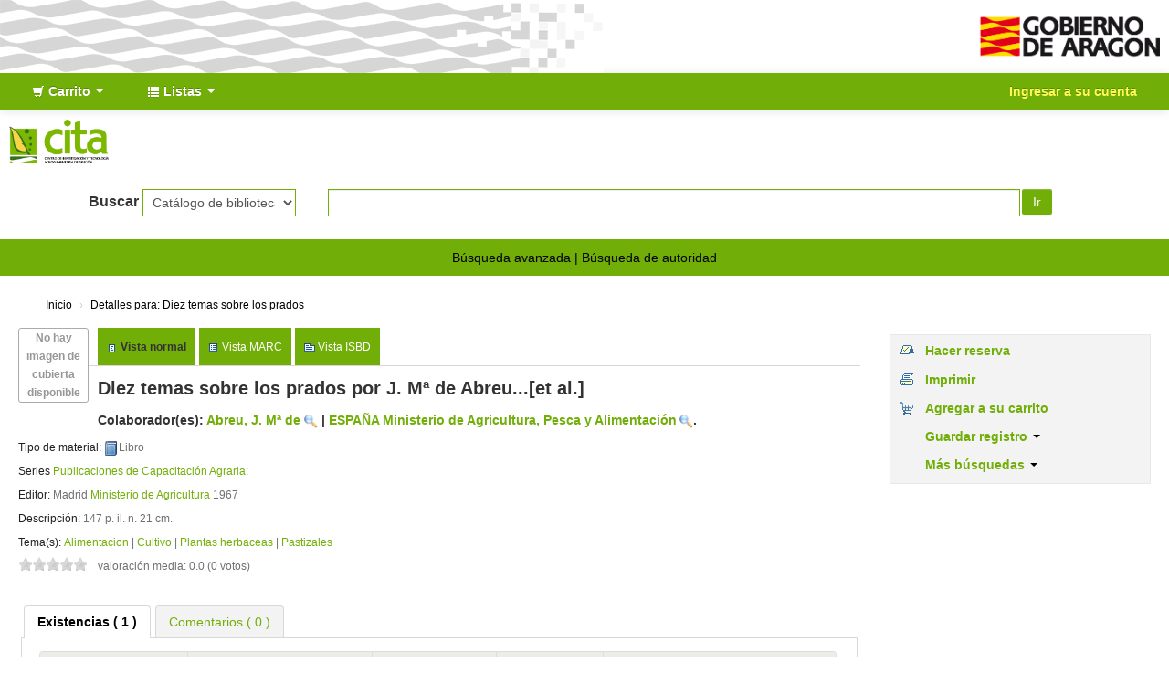

--- FILE ---
content_type: text/html; charset=UTF-8
request_url: https://biblioteca.cita-aragon.es/cgi-bin/koha/opac-detail.pl?biblionumber=1556
body_size: 13093
content:










 






 

<!DOCTYPE html>
<!-- TEMPLATE FILE: opac-detail.tt -->




<html lang="es-ES" class="no-js">
<head>

<title>Catálogo en línea Koha &rsaquo; Detalles para: Diez temas sobre los prados</title>

<meta http-equiv="Content-Type" content="text/html; charset=utf-8" />
<meta name="generator" content="Koha 18.0501000" /> <!-- leave this for stats -->
<meta name="viewport" content="width=device-width, initial-scale=1" />
<link rel="shortcut icon" href="http://www.cita-aragon.es/sites/default/files/favicon.ico" type="image/x-icon" />

 <link rel="stylesheet" href="/opac-tmpl/bootstrap/lib/bootstrap/css/bootstrap.min_18.0501000.css" type="text/css">



 <link rel="stylesheet" href="/opac-tmpl/bootstrap/lib/jquery/jquery-ui_18.0501000.css" type="text/css">




 <link type="text/css" href="/opac-tmpl/bootstrap/css/opac_18.0501000.css" rel="stylesheet">



<link media="print" rel="stylesheet" type="text/css" href="/opac-tmpl/bootstrap/css/print_18.0501000.css">

<style>body {
    background-color: #ffffff;
    font-family: 'Open Sans', Arial, Helvetica, sans-serif;
    -webkit-font-smoothing: antialiased;
}

a:link {
    color: #71ae08;
}

a:hover {
    color: #71ae08;
}

a:focus {
    color: #71ae08;
}

a:visited {
    color: #71ae08;
}

.navbar-inverse .navbar-inner {
    color: #FFFFFF;
    background: #71ae08;
    border-color: transparent;
}

div.main div#login, div.main div#opacnavright, div.main div#opacnav {
    box-shadow: 3px 9px 29px -3px rgba(0,0,0,0.15);
    padding-top: 12px;
    padding-left: 12px;
}

#members a.logout {
    color: #FEFB56;
}

#members a.listmenulink:link, a.listmenulink:visited, a.menu-inactive:link, a.menu-inactive:visited {
    color: #71ae08 !important;
}

.dropdown-menu>li>a:hover, .dropdown-menu>li>a:focus, .dropdown-submenu:hover>a, .dropdown-submenu:focus>a {
    color: #000000;
    background-color: #C7C7C7;
    background-image: linear-gradient(to bottom, #FFFFFF, #C7C7C7);
}

.navbar .divider-vertical {
    height: 40px;
    margin: 0 9px;
    border-left: none;
    border-right: none;
}

.btn:hover, .btn:focus, .btn:active, .btn.active, .btn.disabled, .btn[disabled] {
    color: #fff;
    background-color: #71ae08;
}

.btn-success {
    background-image: linear-gradient(to bottom, #71ae08, #71ae08);
}

.btn-success:hover, .btn-success:focus, .btn-success:active, .btn-success.active, .btn-success.disabled, .btn-success[disabled] {
    color: #fff;
    background-color: #71ae08;
}

.btn:hover, .btn:focus {
    background-position: 0 0px;
}


.btn {
    color: #fff!important;
    background: #71ae08!important;
    border: none!important;
    border-radius: 0px;
    text-shadow: none!important;
}
.nav_results .l_Results a {
    color: #71ae08;
}

.mastheadsearch {
    -webkit-border-radius: 0px;
    -moz-border-radius: 0px;
    border-radius: 0px;
    padding: .8em;
    margin: .5em 0;
    background: transparent;
    text-align: center;
}

div.mastheadsearch select {
    border: 1px solid #71ae08;
    border-radius: 0px;
    background-color: transparent;
    min-width: 164px;
}

#translControl1,input[type="text"],input[type="password"]{
	border: 1px solid #71ae08;
    border-radius: 0px;
    background-color: transparent;
}

div.mastheadsearch button#searchsubmit {
    background-color: #71ae08;
    background-image: none;
    margin-left: 2px;
    border-radius: 2px;
}

#moresearches {
    text-align: center;
    color: #000;
    background: #71ae08;
    border-color: transparent;
    padding: 10px;
}

#moresearches a{
color:#000;
}


div.footer {
    background: #71ae08;
    color: #fff;
    border-top: 6px solid gray;
    padding: 17px;
}

div.footer a:link {
    color: #fff;
}

div.footer a:visited {
    color: #fff;
}

div.footer a:hover {
    color: #fff;
}

div.footer hr {
    height: 0px;
    padding: 0px;
    margin: 5px 0px;
    border-top: 1px solid #ccc;
    border-bottom: 1px solid #ccc;
}

div.footer2 {
    display: none;
}

.ui-tabs .ui-state-default a, .ui-tabs .ui-state-default a:link, .ui-tabs .ui-state-default a:visited {
    color: #71ae08;
}

#opacheader-top > #opac-header-top-1 {
    background: #ffffff url(/opac-tmpl/bootstrap/images/institution/background.png) no-repeat;
    background-position: right;
    height: 80px;
    width: 661px;
    float: left;
}

#opacheader-top > #opac-header-top-2 {
    height: 80px;
    width: 219px;
    float: right;
}

#opacheader-top > #opac-header-top-2 > a > img {
    padding-top: 6px;
}

@media (max-width: 1420px) {
    div.footer {
        background: #71ae08;
        color: #fff;
        border-top: 1px solid gray;
        height: 25px;
    }
}

@media (max-width: 895px) {
    #opacheader-top > #opac-header-top-1 {
        width: 450px;
    }
}

@media (max-width: 820px) {
    div.footer {
        padding-left: 24px;
        background: #71ae08;
        color: #fff;
        border-top: 1px solid gray;
        height: 25px;
    }
    div.footer2 {
        padding-right: 24px;
    }
}

@media (max-width: 768px) {
    #opacheader {
        background-color: transparent;
    }
}

@media (max-width: 730px) {
    #opacheader-top > #opac-header-top-1 {
        width: 350px;
    }
}

@media (max-width: 580px) {
    #opacheader-top > #opac-header-top-1 {
        width: 215px;
    }
}

@media (max-width: 380px) {
    #opacheader-top > #opac-header-top-1 {
        width: 127px;
    }
}

.main {
    background-color: #FFF;
    border: none;
    -webkit-border-radius: 0px;
    -moz-border-radius: 0px;
    border-radius: 0px;
    box-shadow: none;
    margin-top: .5em;
    margin-bottom: .5em;
}
.main, .ui-datepicker {
    -webkit-box-shadow: none;
    -moz-box-shadow: none;
}

.breadcrumb {
    background-color: transparent;
    font-size: 85%;
    margin: 10px 20px;
    padding: 5px 10px;
    -webkit-border-radius: 0px;
    -moz-border-radius: 0px;
    border-radius: 0px;
}

.breadcrumb a{
 color:#000;
}

#views .view{
background:#71ae08;
padding:10px;
border:none;
}

.view a{
color:#fff;
}

#action{
    background-color: #f3f3f3;
    border: 1px solid #e8e8e8;
}

#export .dropdown-menu{
/*background-color: #71ae08;*/
}

#export .dropdown-menu a:hover{
/*color: #000;*/
}
#menu li a,#menu li.active a{
background-color: #71ae08;
color: #fff;
}

#menu li a:hover,#menu li.active a:hover{
color: #71ae08;
background-color: #fff;
}

#toolbar .newshelf{
font-size:14px;
color:#71ae08;
}

#search-facets .menu-collapse li a,.pagination-small li a{
color:#71ae08!important;
}

#menu h4 a, #search-facets h4 a{
    background-color: #71ae08;
    border-radius: 8px 8px 0 0;
    border-bottom: 1px solid #71ae08;
}

#search-facets h4 a{
color:#fff;
}

#selections-toolbar a{
color:#000;
}

.container-fluid{
 padding-right: 0px;
 padding-left: 0px;
}

.navbar-inverse .brand, .navbar-inverse .nav>li>a {
    color: #FFFFFF;
    font-weight: 700;
}

.loggedinusername,.login-link{
color: #FEFB56!important;
}

#logo{
display:none;
}

.navbar-inverse .nav li.dropdown>.dropdown-toggle .caret {
    border-top-color: #FFF;
    border-bottom-color: #FFF;
}

.navbar-inverse .nav li.dropdown.open>.dropdown-toggle, .navbar-inverse .nav li.dropdown.active>.dropdown-toggle, .navbar-inverse .nav li.dropdown.open.active>.dropdown-toggle {
    background-color: #71ae08;
    color: #ffffff;
}

.deleteshelf,input.editshelf{
color:#71ae08;
}

.ui-widget-content a, .ui-widget-content a:visited {
    color: #71ae08;
}
a.listmenulink:link, a.listmenulink:visited {
    color: #71ae08;
    font-weight: 700;
}

#footer_cita {
    background: #000;
    color: #fff;
    text-align: center;
    padding: 10px 5px 0px 0px;
    font-size: 12px;
}

.flipster__item__content img {
    display:block;
    margin:auto;
    max-height: 220px;
    border: 1px solid lightgray;
    border-radius: 5px;
}</style>

<link rel="unapi-server" type="application/xml" title="unAPI" href="https://biblioteca.cita-aragon.es/cgi-bin/koha/unapi" />
<link rel="stylesheet" href="/opac-tmpl/bootstrap/css/jquery.rating_18.0501000.css" type="text/css">
<!-- Respond.js brings responsive layout behavior to IE < v.9 -->
<!--[if lt IE 9]>
 <script src="/opac-tmpl/bootstrap/lib/respond.min.js"></script>
<![endif]-->
<script>
    function _(s) { return s } // dummy function for gettext
</script>
<script src="/opac-tmpl/bootstrap/lib/modernizr.min_18.0501000.js"></script>
<link type="text/css" href="/opac-tmpl/bootstrap/lib/font-awesome/css/font-awesome.min_18.0501000.css" rel="stylesheet">






 


<script>
    var GB_ROOT_DIR = "/opac-tmpl/bootstrap/lib/greybox/";
</script>
<script src="/opac-tmpl/bootstrap/lib/greybox/AJS_18.0501000.js"></script>
<script src="/opac-tmpl/bootstrap/lib/greybox/AJS_fx_18.0501000.js"></script>
<script src="/opac-tmpl/bootstrap/lib/greybox/gb_scripts_18.0501000.js"></script>
<link type="text/css" href="/opac-tmpl/bootstrap/lib/greybox/gb_styles_18.0501000.css" rel="stylesheet">

 <link rel="stylesheet" type="text/css" href="/opac-tmpl/lib/emoji-picker/css/emoji_18.0501000.css">
</head>


 


 




 

<body ID="opac-detail" class="branch-default scrollto" >




<div id="wrap">
 <div id="header-region" class="noprint">
 <div class="container-fluid">
 <div class="row-fluid">
 <div id="opacheader-top">
 <div id="opac-header-top-1">&nbsp;
 </div>
 <div id="opac-header-top-2">
 <a href="https://www.aragon.es/" target="_blank"><img src="/opac-tmpl/bootstrap/images/institution/gobierno_aragon.png" style="max-height:48px; margin:10px;"></a>
 </div>
 </div>
 </div>
 </div>

 <div class="navbar navbar-inverse navbar-static-top">
 <div class="navbar-inner">
 <div class="container-fluid">
 <h1 id="logo">
 <a class="brand" href="/cgi-bin/koha/opac-main.pl">
  Catálogo en línea  </a>
 </h1>
 
 <div id="cartDetails" class="cart-message">Su carrito está vacío</div>
 
 <ul class="nav">
 
 <li class="dropdown">
 <a title="Reunir ítems en los que esta interesado" href="#" class="dropdown-toggle" data-toggle="dropdown" id="cartmenulink" role="button">
 <i id="carticon" class="icon-shopping-cart icon-white"></i> <span class="cartlabel">Carrito</span> <span id="basketcount"></span> <b class="caret"></b>
 </a>
 <ul aria-labelledby="cartmenulink" role="menu" class="dropdown-menu">
 <li role="presentation">
 <a href="#" id="cartmenuitem" class="cart-message" tabindex="-1" role="menuitem">Su carrito está vacío</a>
 </li>
 </ul>
 </li>
 
 
 <li class="divider-vertical"></li>
 
 
 <li class="dropdown">
 <a title="Mostrar listas" href="#" class="dropdown-toggle" data-toggle="dropdown" id="listsmenu" role="button"><i class="icon-list icon-white"></i> <span class="listslabel">Listas</span> <b class="caret"></b></a>
 <ul aria-labelledby="listsmenu" role="menu" class="dropdown-menu">
 
 <li role="presentation"><a href="/cgi-bin/koha/opac-shelves.pl?op=list&amp;category=2" tabindex="-1" role="menuitem"><strong>Listas públicas</strong></a></li>
 
 
 <li role="presentation"><a href="/cgi-bin/koha/opac-shelves.pl?op=view&amp;shelfnumber=76&amp;sortfield=title" tabindex="-1" role="menuitem">2024_11</a></li>
 
 
 
 <li role="presentation"><a href="/cgi-bin/koha/opac-shelves.pl?op=view&amp;shelfnumber=74&amp;sortfield=title" tabindex="-1" role="menuitem">octubre2023</a></li>
 
 
 
 <li role="presentation"><a href="/cgi-bin/koha/opac-shelves.pl?op=view&amp;shelfnumber=73&amp;sortfield=title" tabindex="-1" role="menuitem">2023_02</a></li>
 
 
 
 <li role="presentation"><a href="/cgi-bin/koha/opac-shelves.pl?op=view&amp;shelfnumber=72&amp;sortfield=title" tabindex="-1" role="menuitem">2022_11</a></li>
 
 
 
 <li role="presentation"><a href="/cgi-bin/koha/opac-shelves.pl?op=view&amp;shelfnumber=69&amp;sortfield=title" tabindex="-1" role="menuitem">2022_07</a></li>
 
 
 
 <li role="presentation"><a href="/cgi-bin/koha/opac-shelves.pl?op=view&amp;shelfnumber=65&amp;sortfield=title" tabindex="-1" role="menuitem">2022_05</a></li>
 
 
 
 <li role="presentation"><a href="/cgi-bin/koha/opac-shelves.pl?op=view&amp;shelfnumber=64&amp;sortfield=title" tabindex="-1" role="menuitem">2022_05 analisis economico</a></li>
 
 
 
 <li role="presentation"><a href="/cgi-bin/koha/opac-shelves.pl?op=view&amp;shelfnumber=58&amp;sortfield=title" tabindex="-1" role="menuitem">2022_04 Global</a></li>
 
 
 
 <li role="presentation"><a href="/cgi-bin/koha/opac-shelves.pl?op=view&amp;shelfnumber=56&amp;sortfield=title" tabindex="-1" role="menuitem">2022_04</a></li>
 
 
 
 <li role="presentation"><a href="/cgi-bin/koha/opac-shelves.pl?op=view&amp;shelfnumber=47&amp;sortfield=title" tabindex="-1" role="menuitem">2022_02</a></li>
 
 
 
 <li role="presentation"><a href="/cgi-bin/koha/opac-shelves.pl?op=list&amp;category=2" tabindex="-1" role="menuitem" class="listmenulink">Ver todo</a></li>
 
 
 <li class="divider" role="presentation"></li>
 
 <li role="presentation"><a href="/cgi-bin/koha/opac-shelves.pl?op=list&amp;category=1" tabindex="-1" role="menuitem"><strong>Sus listas</strong></a></li>
 
 
 <li role="presentation"><a href="/cgi-bin/koha/opac-user.pl" tabindex="-1" class="menu-inactive loginModal-trigger" role="menuitem">Ingrese para crear sus propias listas</a></li>
 
 
 
 </ul> <!-- / .dropdown-menu -->
 </li> <!-- / .dropdown -->
 
 </ul> <!-- / .nav -->
 <div id="listsDetails"></div>
 
 <a id="user-menu-trigger" class="pull-right" href="#"><i class="icon-user"></i> <span class="caret"></span></a>
 <div id="members">
 <ul class="nav pull-right">

 



 
 
 
 <li><a href="/cgi-bin/koha/opac-user.pl" class="login-link loginModal-trigger" role="button" data-toggle="modal">Ingresar a su cuenta</a></li>
 
 
 
 
 
 
 
 
 </ul>
 </div> <!-- /members -->
 
 </div> <!-- /container-fluid -->
 </div> <!-- /navbar-inner -->
 </div> <!-- /navbar -->

 
 <div class="container-fluid">
 <div class="row-fluid">
 <div id="opacheader">
 <div class="span6">
<a href="https://www.cita-aragon.es/" target="_blank"><img src="/opac-tmpl/bootstrap/images/institution/logo_cita.png" style="max-height:48px; margin:10px;"></a>
</div>
<div class="span6">
</div>
 </div>
 </div>
 </div>
 
 </div> <!-- / header-region -->

 <div class="container-fluid">
 <div class="row-fluid">
 <div id="opac-main-search">
 <div class="span12">
 
 
 
 <div class="mastheadsearch">
 
 
 <form name="searchform" method="get" action="/cgi-bin/koha/opac-search.pl" id="searchform" class="form-inline">
 <label for="masthead_search"> Buscar    </label>

 <select name="idx" id="masthead_search">
 
 <option value="">Catálogo de biblioteca</option>
 
 
 <option value="ti">Título</option>
 
 
 <option value="au">Autor</option>
 
 
 <option value="su">Tema</option>
 
 
 <option value="nb">ISBN</option>
 
 
 <option value="se">Series</option>
 
 
 
 <option value="callnum">Signatura</option>
 
 
 </select>

 
 <div class="input-append nolibrarypulldown">
 
 
 <input title="Escriba el término de búsqueda" class="transl1" type="text" id="translControl1" name="q" /><span id="translControl"></span>
 

 
 <button type="submit" id="searchsubmit" class="btn btn-primary">Ir</button>
 </div>
 

 
 
 
 
 

 </form>
 
 </div> <!-- / .mastheadsearch -->
 

 <div class="row-fluid">
 <div id="moresearches">
 <ul>
 <li><a href="/cgi-bin/koha/opac-search.pl">Búsqueda avanzada</a></li>
 
 
 <li><a href="/cgi-bin/koha/opac-authorities-home.pl">Búsqueda de autoridad</a></li>
 
 
 
 
 
 
 
 </ul>
 </div> <!-- /#moresearches -->
 </div> <!-- /.row-fluid -->

 
 </div> <!-- /.span10 -->
 </div> <!-- /.opac-main-search -->
 </div> <!-- / .row-fluid -->
 </div> <!-- /.container-fluid -->

 <!-- Login form hidden by default, used for modal window -->
 <div id="loginModal" class="modal hide" tabindex="-1" role="dialog" aria-labelledby="modalLoginLabel" aria-hidden="true">
 <div class="modal-header">
 <button type="button" class="closebtn" data-dismiss="modal" aria-hidden="true">×</button>
 <h3 id="modalLoginLabel">Ingresar a su cuenta</h3>
 </div>
 <form action="/cgi-bin/koha/opac-user.pl" method="post" name="auth" id="modalAuth">
 <div class="modal-body">
 
 <input type="hidden" name="koha_login_context" value="opac" />
 <fieldset class="brief">
 <label for="muserid">Usuario:</label><input type="text" id="muserid" name="userid" />
 <label for="mpassword">Contraseña:</label><input type="password" id="mpassword" name="password" />
 
 
 
 </fieldset>
 </div>
 <div class="modal-footer">
 <input type="submit" value="Ingresar" class="btn btn-primary" />
 <a href="#" data-dismiss="modal" aria-hidden="true" class="cancel">Cancelar</a>
 </div>
 </form> <!-- /#auth -->
 </div> <!-- /#modalAuth -->


<div class="main">
 <ul class="breadcrumb">
 <li><a href="/cgi-bin/koha/opac-main.pl">Inicio</a> <span class="divider">&rsaquo;</span></li>
 <li><a href="#"><span>Detalles para: </span>Diez temas sobre los prados</a></li>
 </ul>

 <div class="container-fluid">
 <div class="row-fluid">
 <div class="span9">
 <div id="catalogue_detail_biblio" class="maincontent">

 <div id="bookcover">
 
 <div title="1556" class="1556" id="local-thumbnail-preview"></div>
 
 

 

 
 <div title="1556" class="" id="gbs-thumbnail-preview"></div>
 
 
 
 
 
 </div><!-- / #bookcover -->

 <abbr class="unapi-id" title="koha:biblionumber:1556"><!-- unAPI --></abbr>
 
 <span class="Z3988" title="ctx_ver=Z39.88-2004&amp;rft_val_fmt=info%3Aofi%2Ffmt%3Akev%3Amtx%3Abook&amp;rft.genre=book&amp;rft.btitle=Diez+temas+sobre+los+prados&amp;rft.isbn=&amp;rft.issn=&amp;rft.aulast=&amp;rft.aufirst=&amp;rft.au=Abreu,+J.+Mª+de&amp;rft.pub=Ministerio+de+Agricultura&amp;rft.date=1967&amp;rft.pages="></span>
 

 <div id="views">
 <span class="view current-view"><span id="Normalview">Vista normal</span></span>
 <span class="view"><a id="MARCview" href="/cgi-bin/koha/opac-MARCdetail.pl?biblionumber=1556">Vista MARC</a></span>
 <span class="view"><a id="ISBDview" href="/cgi-bin/koha/opac-ISBDdetail.pl?biblionumber=1556">Vista ISBD</a></span>
 </div>
 
 

<div class="registro" vocab="http://schema.org/" typeof="CreativeWork Producto" resource="#registro">
<h1 class="title" property="name">Diez temas sobre los prados <span class="title_resp_stmt">por J. Mª de Abreu...[et al.] </span>
</h1>
<h5 class="author">Colaborador(es): <a href="/cgi-bin/koha/opac-search.pl?q=an:%221815%22"><span resource="#record"><span property="contribuidor" typeof="Persona"><span property="name">Abreu, J. Mª de</span></span></span></a><a class="authlink" href="/cgi-bin/koha/opac-authoritiesdetail.pl?authid=1815"><img src="/opac-tmpl/bootstrap/images/filefind.png" style="vertical-align:middle" height="15" width="15"></a><span class="separator"> | </span><a href="/cgi-bin/koha/opac-search.pl?q=an:%2297%22"><span resource="#record"><span property="contribuidor" typeof="Institución"><span property="name">ESPAÑA Ministerio de Agricultura, Pesca y Alimentación</span></span></span></a><a class="authlink" href="/cgi-bin/koha/opac-authoritiesdetail.pl?authid=97"><img src="/opac-tmpl/bootstrap/images/filefind.png" style="vertical-align:middle" height="15" width="15"></a>.</h5>
<span class="results_summary type"><span class="label">Tipo de material: </span><img src="/opac-tmpl/lib/famfamfam/BK.png" alt="materialTypeLabel" class="materialtype">Libro</span><span class="results_summary series"><span class="label">Series </span><a href="/cgi-bin/koha/opac-search.pl?q=se,phr:%22Publicaciones%20de%20Capacitaci%C3%B3n%20Agraria%22">Publicaciones de Capacitación Agraria</a>: </span><span class="results_summary publisher"><span class="label">Editor: </span><span property="publisher" typeof="Organization"><span property="location">Madrid</span> <span property="name"><a href="/cgi-bin/koha/opac-search.pl?q=Provider:Ministerio%20de%20Agricultura">Ministerio de Agricultura</a></span></span> <span property="datePublished">1967</span></span><span class="results_summary description"><span class="label">Descripción: </span><span property="description">147 p. il. n. 21 cm</span>.</span><span class="results_summary subjects"><span class="label">Tema(s): </span><span property="keywords"><a href="/cgi-bin/koha/opac-search.pl?q=su:%22Alimentacion%22">Alimentacion</a></span> | <span property="keywords"><a href="/cgi-bin/koha/opac-search.pl?q=su:%22Cultivo%22">Cultivo</a></span> | <span property="keywords"><a href="/cgi-bin/koha/opac-search.pl?q=su:%22Plantas%20herbaceas%22">Plantas herbaceas</a></span> | <span property="keywords"><a href="/cgi-bin/koha/opac-search.pl?q=su:%22Pastizales%22">Pastizales</a></span></span>
</div>



 

 <!-- This puts the LTFL reviews in, and if TabbedView is not set, puts the remaining content above the Tabs instead of in them -->
 

 <!--This grabs all of the lists a bib record appears in -->
 

 

 

 
 <form method="post" action="/cgi-bin/koha/opac-ratings.pl">
 <div class="results_summary ratings">

 
 
 
 
 <input class="auto-submit-star" type="radio" name="rating" value="1" disabled="disabled" />
 
 
 
 <input class="auto-submit-star" type="radio" name="rating" value="2" disabled="disabled" />
 
 
 
 <input class="auto-submit-star" type="radio" name="rating" value="3" disabled="disabled" />
 
 
 
 <input class="auto-submit-star" type="radio" name="rating" value="4" disabled="disabled" />
 
 
 
 <input class="auto-submit-star" type="radio" name="rating" value="5" disabled="disabled" />
 
 

 <!-- define some hidden vars for ratings -->

 <input  type="hidden" name='biblionumber'  value="1556" />
 <input  type="hidden" name='rating_value' id='rating_value' value="" />

 &nbsp; <input name="rate_button" type="submit" value="Valóreme" />&nbsp;

 
 <span id="rating_value_text"></span>
 

 <span id="rating_text">valoración media: 0.0 (0 votos)</span>
 </div>
 </form>
 

 

 

 

 </div> <!-- / #catalogue_detail_biblio -->

 <div id="bibliodescriptions" class="toptabs">
 <ul>
 
 <li id="tab_holdings">
 
 
 <a href="#holdings"><span>Existencias</span>  ( 1 )</a>
 </li>
 
 
 
 

 

 

 
 <li id="tab_comments"><a href="#comments">Comentarios ( 0 )</a></li>
 

 

 

 

 

 

 
 </ul>

 


 <div id="holdings">
 
 
 <table class="table table-bordered table-striped" id="holdingst">
 <thead>
 <tr>
 
 <th id="item_itemtype" data-colname="item_itemtype" class="itype">Tipo de ítem</th>
 
 <th id="item_current_location" data-colname="item_current_location" class="item_location">Ubicación actual</th>
 
 
 
 <th id="item_callnumber" data-colname="item_callnumber" class="call_no">Signatura</th>
 
 
 
 <th id="item_status" data-colname="item_status" class="status">Estado</th>
 
 <th id="item_datedue" data-colname="item_datedue" class="date_due">Fecha de vencimiento</th>
 <th id="item_barcode" data-colname="item_barcode" class="barcode">Código de barras</th>
 
 
 </tr>
 </thead>
 <tbody>
 
 
 <tr vocab="http://schema.org/" typeof="Offer">
 
 
 <td class="itype">
 
 
 
 Libro
 </td>
 
 
 <td class="location" property="seller">
 <link property="itemOffered" href="#record" />
 <link property="businessFunction" href="http://purl.org/goodrelations/v1#LeaseOut">
 <span class="" title="">
 
 <span>CITA</span>
 
 </span>
 <div class="branch-info-tooltip"></div>

 
 <span class="shelvingloc"></span>
 

 </td>
 

 

 

 

 <td class="call_no" property="sku">
 
 Q-3-328
 
 
 </td>
 
 
 
 <td class="status">
 <link property="availability" href="http://schema.org/InStock" />








 
 

















 
 <span class="item-status available">Disponible </span>

</td>
 
 <td class="date_due"><span title=""></span></td>
 <td class="barcode" property="serialNumber"></td>
 
 
 </tr>
 
 </tbody>
 </table>

 
 
 
 

 
 

 <br style="clear:both;" />
 </div> <!-- / #holdings -->

 

 

 

 

 

 

 
 <div id="comments">
 <div id="newcomment"></div>
 
 <p>No hay comentarios para este ejemplar.</p>
 

 
 <div id="addcomment"><a href="/cgi-bin/koha/opac-user.pl">Ingresar a su cuenta</a> para colocar un comentario.</div>
 
 </div> <!-- / #comments -->
 

 

 

 

 
 </div> <!-- / #bibliodescriptions -->

 

 

 
 



 </div> <!-- /.span9 -->

 <div class="span3">
 <div id="ulactioncontainer">

 

 
<ul id="action">
 
 
 
 
 <li><a class="reserve" href="/cgi-bin/koha/opac-reserve.pl?biblionumber=1556">Hacer reserva</a></li>
 
 
 
 

 <li><a class="print-large" href="#">Imprimir</a></li>

 
 
 

 
 
 

 
 
 <li><a class="addtocart cart1556 addrecord" href="#">Agregar a su carrito</a> <a style="display:none;" class="cartRemove cartR1556" href="#">(remover)</a></li>
 
 

 

 
 
 <li>
 <div id="export">
 <div class="dropdown">
 <a id="format" class="dropdown-toggle" data-toggle="dropdown" href="#">Guardar registro <b class="caret"></b></a>
 <ul class="dropdown-menu pull-right" role="menu" aria-labelledby="format">
 
 
 <li>
 <a role="menuitem" href="/cgi-bin/koha/opac-export.pl?op=export&amp;bib=1556&amp;format=bibtex">
 BIBTEX  </a>
 </li>
 
 
 
 <li><a role="menuitem" href="#" data-toggle="modal" data-target="#exportModal_">Dublin Core</a></li>
 
 
 
 <li>
 <a role="menuitem" href="/cgi-bin/koha/opac-export.pl?op=export&amp;bib=1556&amp;format=marcxml">
 MARCXML  </a>
 </li>
 
 
 
 <li>
 <a role="menuitem" href="/cgi-bin/koha/opac-export.pl?op=export&amp;bib=1556&amp;format=marc8">
 MARC (no-Unicode/MARC-8)  </a>
 </li>
 
 
 
 <li>
 <a role="menuitem" href="/cgi-bin/koha/opac-export.pl?op=export&amp;bib=1556&amp;format=utf8">
 MARC (Unicode/UTF-8)  </a>
 </li>
 
 
 
 <li>
 <a role="menuitem" href="/cgi-bin/koha/opac-export.pl?op=export&amp;bib=1556&amp;format=marcstd">
 MARC (Unicode/UTF-8, estándar)  </a>
 </li>
 
 
 
 <li>
 <a role="menuitem" href="/cgi-bin/koha/opac-export.pl?op=export&amp;bib=1556&amp;format=mods">
 MODS (XML)  </a>
 </li>
 
 
 
 <li>
 <a role="menuitem" href="/cgi-bin/koha/opac-export.pl?op=export&amp;bib=1556&amp;format=ris">
 RIS  </a>
 </li>
 
 
 
 <li>
 <a role="menuitem" href="/cgi-bin/koha/opac-export.pl?op=export&amp;bib=1556&amp;format=isbd">
 ISBD  </a>
 </li>
 
 
 </ul>
 </div>
 </div>
 </li>
 

 
 <li>
 <div id="moresearches_menu">
 <div class="dropdown">
 <a id="furthersearches" class="dropdown-toggle" data-toggle="dropdown" href="#">Más búsquedas <b class="caret"></b></a>
 <ul class="dropdown-menu pull-right" role="menu" aria-labelledby="furthersearches">
 <li><a href="#" class="menu-inactive">Buscar este título en:</a></li>
 <li><a  href="http://worldcat.org/search?q=Diez%20temas%20sobre%20los%20prados" target="_blank">Other Libraries (WorldCat)</a></li>
<li><a href="https://scholar.google.com/scholar?q=Diez%20temas%20sobre%20los%20prados" target="_blank">Other Databases (Google Scholar)</a></li>
<li><a href="http://www.bookfinder.com/search/?author=&amp;title=Diez%20temas%20sobre%20los%20prados&amp;st=xl&amp;ac=qr" target="_blank">Online Stores (Bookfinder.com)</a></li>
<li><a href="https://openlibrary.org/search/?author=()&title=(Diez%20temas%20sobre%20los%20prados)" target="_blank">Open Library (openlibrary.org)</a></li>
 </ul>
 </div>
 </div>
 </li>
 
</ul>

<!-- Dublin Core Modal Form -->
<div class="modal hide" id="exportModal_" tabindex="-1" role="dialog" aria-labelledby="exportLabelexportModal_" aria-hidden="true">
 <div class="modal-header">
 <button type="button" class="closebtn" data-dismiss="modal" aria-hidden="true">&times;</button>
 <h3 class="modal-title" id="exportModalLabel">Exportando a Dublin Core...</h3>
 </div>
 <form method="get" action="/cgi-bin/koha/opac-export.pl">
 <div class="modal-body">
 <fieldset id="dc_fieldset">
 <input id="input-simple" type="radio" name="format" value="rdfdc">
 <label class="label_dc" for="input-simple">DC-RDF simple</label>
 <br>
 <input id="input-oai" type="radio" name="format" value="oaidc" checked>
 <label class="label_dc" for="input-oai">OAI-DC</label>
 <br>
 <input id="input-srw" type="radio" name="format" value="srwdc">
 <label class="label_dc" for="input-srw">SRW-DC</label>
 <br>
 <input type="hidden" name="op" value="export">
 <input type="hidden" name="bib" value="1556">
 </fieldset>
 </div>
 <div class="modal-footer">
 <button type="submit" class="btn">Exportar</button>
 <button class="btn btn-link" data-dismiss="modal" aria-hidden="true">Cancelar</button>
 </div>
 </form>
</div>


 

 

 
 </div> <!-- / .ulactioncontainer -->
 </div> <!-- / .span4 -->
 </div> <!-- / .row-fluid -->
 <div class="row-fluid">
 

 

 
 </div> <!-- / .row-fluid -->
</div> <!-- / .container-fluid -->
</div> <!-- / .main -->



 
 
 <div class="container-fluid">
 <div class="row-fluid">
 <div class="span12">
 <div id="opaccredits" class="noprint">
 <div id="footer_cita">
  <div class="row-fluid">
    <div class="span6">
       <i class="fa fa-phone"></i> Llamanos: 976 716 342  <i class="fa fa-envelope-o" style="margin-left: 20px;"></i> Email: biblioteca.cita@aragon.es
    </div>
    <div class="span6">
       <a href="https://twitter.com/citaaragon" target="_blank"><i class="fa fa-twitter" aria-hidden="true" style="color:#fff; font-size: 24px;"></i></a> <a href="https://www.youtube.com/user/canalcita" target="_blank"><i class="fa fa-youtube" aria-hidden="true" style="color:#fff; font-size: 24px; margin-left:10px;"></i></a> <a href="https://www.facebook.com/citaaragon/?ref=py_c" target="_blank"><i class="fa fa-facebook" aria-hidden="true" style="color:#fff; font-size: 24px; margin-left:10px;"></i></a> <a href="https://www.ivoox.com/podcast-cita-aragon-apariciones-radio_sq_f1139373_1.html" target="_blank"style="color: white; font-size: 27px; margin-left: 11px;">IVOOX</a>
    </div>
  </div>
</div>
 </div>
 </div>
 </div>
 </div>
 

 
 <div class="container-fluid">
 <div class="row-fluid">
 <div class="span12">
 <div id="koha_url" class="clearfix noprint">
 <p>Con tecnología 
 <a class="koha_url" rel="nofollow" href="http://koha-community.org">Koha</a>
 </p>
 </div>
 </div> <!-- /.span12 -->
 </div> <!-- /.row-fluid -->
 </div> <!-- /.container-fluid -->
 

</div> <!-- / #wrap in masthead.inc -->

 
 
 




<!-- JavaScript includes -->
<script src="/opac-tmpl/bootstrap/lib/jquery/jquery_18.0501000.js"></script>
<script src="/opac-tmpl/bootstrap/lib/jquery/jquery-ui_18.0501000.js"></script>
<script>
// Resolve name collision between jQuery UI and Twitter Bootstrap
$.widget.bridge('uitooltip', $.ui.tooltip);
</script>
<script src="/opac-tmpl/bootstrap/lib/bootstrap/js/bootstrap.min_18.0501000.js"></script>
<script src="/opac-tmpl/bootstrap/js/global_18.0501000.js"></script>
<script>
    Modernizr.load([
        // Test need for polyfill
        {
            test: window.matchMedia,
            nope: "/opac-tmpl/bootstrap/lib/media.match.min_18.0501000.js"
        },
        // and then load enquire
        "/opac-tmpl/bootstrap/lib/enquire.min_18.0501000.js",
        "/opac-tmpl/bootstrap/js/script_18.0501000.js",
    ]);

    // Fix for datepicker in a modal
    $.fn.modal.Constructor.prototype.enforceFocus = function () {};
</script>


<script src="/opac-tmpl/lib/emoji-picker/js/config_18.0501000.js"></script>
<script src="/opac-tmpl/lib/emoji-picker/js/util_18.0501000.js"></script>
<script src="/opac-tmpl/lib/emoji-picker/js/jquery.emojiarea_18.0501000.js"></script>
<script src="/opac-tmpl/lib/emoji-picker/js/emoji-picker_18.0501000.js"></script>

<script>
    //<![CDATA[
    var MSG_CONFIRM_AGAIN = _("Advertencia: No puede deshacerse. Por favor confirmar nuevamente")
    var MSG_DELETE_SEARCH_HISTORY = _("¿Está seguro que desea eliminar su historial de búsqueda?");
    var MSG_NO_SUGGESTION_SELECTED = _("No se seleccionó ninguna sugerencia");
    
        var MSG_BASKET_EMPTY = _("Su carrito está vacío");
        var MSG_RECORD_IN_BASKET = _("Este ejemplar ya se encuentra en su carrito");
        var MSG_RECORD_ADDED = _("Este ejemplar ha sido agregado a su carrito");
        var MSG_RECORD_REMOVED = _("Este ejemplar ha sido eliminado de su carrito");
        var MSG_NRECORDS_ADDED = _(" ejemplar(es) agregado(s) a su carrito");
        var MSG_NRECORDS_IN_BASKET = _("ya está en su carrito");
        var MSG_NO_RECORD_SELECTED = _("Ningún ítem fue seleccionado");
        var MSG_NO_RECORD_ADDED = _("No se agregaron ítems a su carrito");
        var MSG_CONFIRM_DEL_BASKET = _("¿Está seguro de querer vaciar su carrito?");
        var MSG_CONFIRM_DEL_RECORDS = _("¿Está seguro de querer eliminar los ítems seleccionados?");
        var MSG_ITEM_IN_CART = _("En su carrito");
        var MSG_IN_YOUR_CART = _("Ítems en su carrito: ");
        var MSG_ITEM_NOT_IN_CART = _("Agregar a su carrito");
    
    
    
    $(".print-large").on("click",function(){
        window.print();
        return false;
    });
    $("#ulactioncontainer > ul > li > a.addtoshelf").on("click",function(){
        Dopop('opac-addbybiblionumber.pl?biblionumber=1556');
        return false;
    });
    $(".addrecord").on("click",function(){
        addRecord('1556');
        return false;
    });
    $(".cartRemove").on("click",function(){
        delSingleRecord('1556');
        return false;
    });
    $(".clearsh").on("click", function(){
        return confirmDelete(MSG_DELETE_SEARCH_HISTORY);
    });
    //]]>
</script>


 <script src="/opac-tmpl/bootstrap/js/basket_18.0501000.js"></script>




 <script src="/opac-tmpl/bootstrap/js/google-jackets_18.0501000.js"></script>
 <script>
        //<![CDATA[
        var NO_GOOGLE_JACKET = _("No hay imagen de cubierta disponible");
        //]]>
    </script>






 <script src="/opac-tmpl/bootstrap/js/localcovers_18.0501000.js"></script>
 <script>
    //<![CDATA[
    var NO_LOCAL_JACKET = _("No hay imagen de cubierta disponible");
    //]]>
    </script>







<script src="/opac-tmpl/bootstrap/lib/jquery/plugins/jquery.cookie.min_18.0501000.js"></script>
<script>
$(document).ready(function() {
    if($('#searchsubmit').length) {
        $(document).on("click", '#searchsubmit', function(e) {
            jQuery.removeCookie("form_serialized", { path: '/'});
            jQuery.removeCookie("form_serialized_limits", { path: '/'});
            jQuery.removeCookie("num_paragraph", { path: '/'});
            jQuery.removeCookie("search_path_code", { path: '/'});
        });
    }

    window.emojiPicker = new EmojiPicker({
      emojiable_selector: '[data-emojiable=true]',
      assetsPath: '/opac-tmpl/lib/emoji-picker/img/',
      popupButtonClasses: 'fa fa-smile-o'
    });
    window.emojiPicker.discover();
});
</script>


<script src="/opac-tmpl/lib/jquery/plugins/jquery.dataTables.min_18.0501000.js"></script>
<script>
//<![CDATA[
    var MSG_DT_FIRST = _("Primero");
    var MSG_DT_LAST = _("Último");
    var MSG_DT_NEXT = _("Siguiente");
    var MSG_DT_PREVIOUS = _("Previo");
    var MSG_DT_EMPTY_TABLE = _("No hay datos disponibles en tabla");
    var MSG_DT_INFO = _("Mostrando _START_ a _END_ de _TOTAL_");
    var MSG_DT_INFO_EMPTY = _("No hay entradas para mostrar");
    var MSG_DT_INFO_FILTERED = _("(filtrado de _MAX_ entradas totales)");
    var MSG_DT_LENGTH_MENU = _("Mostrar _MENU_ entradas");
    var MSG_DT_LOADING_RECORDS = _("Cargando...");
    var MSG_DT_PROCESSING = _("Procesando...");
    var MSG_DT_SEARCH = _("Buscar:");
    var MSG_DT_ZERO_RECORDS = _("No se encontraron registros coincidentes");
    var CONFIG_EXCLUDE_ARTICLES_FROM_SORT = _("el la los");
//]]>
</script>
<script src="/opac-tmpl/bootstrap/js/datatables_18.0501000.js"></script>


<script>
function KohaTable(selector, dt_parameters, columns_settings) {
    var id = 0;
    var hidden_ids = [];
    var included_ids = [];
    $(columns_settings).each( function() {
        var named_id = $( 'thead th[data-colname="' + this.columnname + '"]', selector ).index( selector+' th' );

        var used_id = dt_parameters.bKohaColumnsUseNames ? named_id : id;
        if ( used_id == -1 ) return;

        if ( this['is_hidden'] == "1" ) {
            hidden_ids.push( used_id );
        }
        if ( this['cannot_be_toggled'] == "0" ) {
            included_ids.push( used_id );
        }
        id++;
    });
    dt_parameters[ "buttons" ] = [
        {
            extend: 'colvis',
            columns: included_ids,
            text: _("Visibilidad de la columna"),
        }
    ];
    var table = $(selector).dataTable($.extend(true, {}, dataTablesDefaults, dt_parameters));

    $(hidden_ids).each(function(index, value) {
        table.fnSetColumnVis( value, false );
    });

    return table;
}

</script>


<script src="/opac-tmpl/bootstrap/lib/jquery/plugins/jquery.rating_18.0501000.js"></script>

<script src="/opac-tmpl/bootstrap/lib/jquery/plugins/jquery.highlight-3_18.0501000.js"></script>

<script>
//<![CDATA[

    

    
        var q_array = new Array();  // holds search terms if available

        function highlightOff() {
            $("#catalogue_detail_biblio").removeHighlight();
            $(".highlight_toggle").toggle();
        }
        function highlightOn() {
            var x;
            for (x in q_array) {
                if ( q_array[x].length > 0 ) {
                    q_array[x] = q_array[x].replace(/\w*:([\w])/, "$1");
                    q_array[x] = q_array[x].toLowerCase();
                    var myStopwords = "and|or|not".toLowerCase().split('|');
                    if( $.inArray(q_array[x], myStopwords) == -1 ) {
                        $(".title").highlight(q_array[x]);
                        $(".author").highlight(q_array[x]);
                        $(".results_summary").highlight(q_array[x]);
                    }
                }
            }
            $(".highlight_toggle").toggle();
        }
    

     $(document).ready(function() {
        $('#bibliodescriptions').tabs();
        $(".branch-info-tooltip-trigger").uitooltip({
            position: { my: "left+15 center", at: "right center" },
            show: 50,
            hide: 50,
            content: function(){
                var element = $(this).next("div");
                return element.html();
            }
        });

        var columns_settings = [{"cannot_be_modified":0,"cannot_be_toggled":0,"is_hidden":0,"columnname":"item_itemtype"},{"cannot_be_modified":0,"columnname":"item_current_location","cannot_be_toggled":0,"is_hidden":0},{"cannot_be_modified":0,"is_hidden":0,"cannot_be_toggled":0,"columnname":"item_home_location"},{"columnname":"item_shelving_location","is_hidden":"1","cannot_be_toggled":0,"cannot_be_modified":0},{"is_hidden":0,"cannot_be_toggled":0,"columnname":"item_ccode","cannot_be_modified":0},{"is_hidden":0,"cannot_be_toggled":0,"columnname":"item_callnumber","cannot_be_modified":0},{"cannot_be_toggled":0,"is_hidden":0,"columnname":"item_enumchron","cannot_be_modified":0},{"cannot_be_modified":0,"columnname":"item_url","is_hidden":0,"cannot_be_toggled":0},{"columnname":"item_copy","cannot_be_toggled":0,"is_hidden":0,"cannot_be_modified":0},{"cannot_be_toggled":0,"is_hidden":0,"columnname":"item_status","cannot_be_modified":0},{"is_hidden":0,"cannot_be_toggled":0,"columnname":"item_notes","cannot_be_modified":0},{"cannot_be_modified":0,"cannot_be_toggled":0,"is_hidden":0,"columnname":"item_datedue"},{"cannot_be_modified":0,"columnname":"item_barcode","is_hidden":"1","cannot_be_toggled":0},{"columnname":"item_holds","is_hidden":0,"cannot_be_toggled":0,"cannot_be_modified":0},{"is_hidden":0,"cannot_be_toggled":0,"columnname":"item_priority","cannot_be_modified":0},{"is_hidden":0,"cannot_be_toggled":0,"columnname":"item_coursereserves","cannot_be_modified":0}];

        KohaTable("#holdingst", {
            dom: 'B<"clearfix">t',
            "columnDefs": [
                { "aTargets": [ -1 ], "bSortable": false, "bSearchable": false },
                { "sType": "title-string", "aTargets" : [ "title-string" ] }
                ],
            "bKohaColumnsUseNames": true
        }, columns_settings);

        KohaTable("#otherholdingst", {
            dom: 'B<"clearfix">t',
            "columnDefs": [
                { "aTargets": [ -1 ], "bSortable": false, "bSearchable": false },
                { "sType": "title-string", "aTargets" : [ "title-string" ] }
                ],
            "bKohaColumnsUseNames": true
        }, columns_settings);

        var serial_column_settings = [{"cannot_be_modified":0,"is_hidden":0,"cannot_be_toggled":0,"columnname":"serial_serialseq"},{"columnname":"serial_publisheddate","is_hidden":0,"cannot_be_toggled":0,"cannot_be_modified":0},{"cannot_be_modified":0,"columnname":"serial_planneddate","is_hidden":0,"cannot_be_toggled":0},{"cannot_be_modified":0,"columnname":"serial_status","is_hidden":0,"cannot_be_toggled":0},{"cannot_be_modified":0,"columnname":"serial_notes","is_hidden":0,"cannot_be_toggled":0}];

        KohaTable("#subscriptionst", {
            dom: 'B<"clearfix">t',
            "columnDefs": [
                { "sType": "title-string", "aTargets" : [ "title-string" ] }
                ],
            "bKohaColumnsUseNames": true
        }, serial_column_settings);



        
        
            var default_order_index = 0;
        

        
    
        KOHA.Google.GetCoverFromIsbn(true);
    
    

    
    
        KOHA.LocalCover.GetCoverFromBibnumber(true);
    
    

    


    // -----------------------------------------------------
    // star-ratings code
    // -----------------------------------------------------
    // hide 'rate' button if javascript enabled

    $('input[name="rate_button"]').remove();

    $(function () {
      $(".auto-submit-star").rating({
        cancel: _("Cancelar calificación"),
        callback: function (value, link) {

          // if the new value equals the old value, dont execute callback...
          // just do nothing!
          if ($("#rating_value").attr("value") != value) {

            $(function () {

              $.post("/cgi-bin/koha/opac-ratings-ajax.pl", {
                rating_old_value: $("#rating_value").attr("value"),
                borrowernumber: "",
                biblionumber: "1556",
                rating_value: value,
                auth_error: value
              }, function (data) {

                if (data.auth_status != 'ok') {
                  window.alert(_("Su cookie de sesión CGI no es actual. Refresque la página e intente nuevamente."));
                } else {
                  $("#rating_value").val(data.rating_value);

                  if (data.rating_value) {
                    $("#rating_value_text").text(_("su calificación: %s ").format(data.rating_value));
                  } else {
                    $("#rating_value_text").text('');
                  }

                  $("#rating_text").text(_("valoración media: %s (%s votos)").format(data.rating_avg, data.rating_total));

                }
              }, "json");
            });
          };
        }
      });
    });
    // -----------------------------------------------------




});
    

    
//]]>
</script>






</body>
</html>







